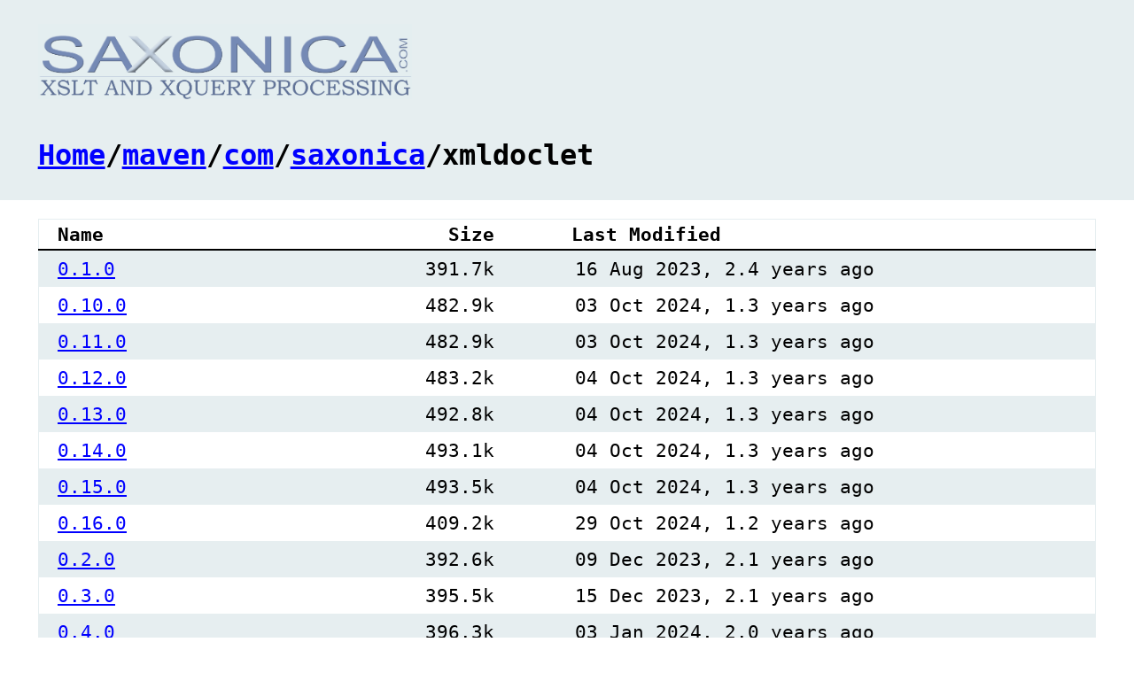

--- FILE ---
content_type: text/html
request_url: https://maven.saxonica.com/maven/com/saxonica/xmldoclet/index.html
body_size: 712
content:
<!DOCTYPE HTML>
<html xmlns="http://www.w3.org/1999/xhtml">
   <head>
      <meta http-equiv="Content-Type" content="text/html; charset=utf-8">
      <title>Maven</title>
      <link rel="stylesheet" href="/css/maven.css"><script src="/js/dates.js" defer></script></head>
   <body>
      <article>
         <header>
            <h1><img src="/img/background.gif" style="height:4rem" alt="Saxonica.com"></h1>
            <h2><code><a href="/">Home</a>/<a href="/maven/index.html">maven</a>/<a href="/maven/com/index.html">com</a>/<a href="/maven/com/saxonica/index.html">saxonica</a>/xmldoclet</code></h2>
         </header>
         <main>
            <table class="index">
               <thead>
                  <tr>
                     <th class="name">Name</th>
                     <th class="size">Size</th>
                     <th class="date">Last Modified</th>
                  </tr>
               </thead>
               <tbody>
                  <tr class="dir">
                     <td class="name"><a href="0.1.0/index.html">0.1.0</a></td>
                     <td class="size">391.7k</td>
                     <td class="date"><time datetime="2023-08-16T08:22:58">16 Aug 2023</time></td>
                  </tr>
                  <tr class="dir">
                     <td class="name"><a href="0.10.0/index.html">0.10.0</a></td>
                     <td class="size">482.9k</td>
                     <td class="date"><time datetime="2024-10-03T14:48:01">03 Oct 2024</time></td>
                  </tr>
                  <tr class="dir">
                     <td class="name"><a href="0.11.0/index.html">0.11.0</a></td>
                     <td class="size">482.9k</td>
                     <td class="date"><time datetime="2024-10-03T16:15:20">03 Oct 2024</time></td>
                  </tr>
                  <tr class="dir">
                     <td class="name"><a href="0.12.0/index.html">0.12.0</a></td>
                     <td class="size">483.2k</td>
                     <td class="date"><time datetime="2024-10-04T09:21:26">04 Oct 2024</time></td>
                  </tr>
                  <tr class="dir">
                     <td class="name"><a href="0.13.0/index.html">0.13.0</a></td>
                     <td class="size">492.8k</td>
                     <td class="date"><time datetime="2024-10-04T10:15:03">04 Oct 2024</time></td>
                  </tr>
                  <tr class="dir">
                     <td class="name"><a href="0.14.0/index.html">0.14.0</a></td>
                     <td class="size">493.1k</td>
                     <td class="date"><time datetime="2024-10-04T11:16:17">04 Oct 2024</time></td>
                  </tr>
                  <tr class="dir">
                     <td class="name"><a href="0.15.0/index.html">0.15.0</a></td>
                     <td class="size">493.5k</td>
                     <td class="date"><time datetime="2024-10-04T14:29:56">04 Oct 2024</time></td>
                  </tr>
                  <tr class="dir">
                     <td class="name"><a href="0.16.0/index.html">0.16.0</a></td>
                     <td class="size">409.2k</td>
                     <td class="date"><time datetime="2024-10-29T08:33:39">29 Oct 2024</time></td>
                  </tr>
                  <tr class="dir">
                     <td class="name"><a href="0.2.0/index.html">0.2.0</a></td>
                     <td class="size">392.6k</td>
                     <td class="date"><time datetime="2023-12-09T08:48:50">09 Dec 2023</time></td>
                  </tr>
                  <tr class="dir">
                     <td class="name"><a href="0.3.0/index.html">0.3.0</a></td>
                     <td class="size">395.5k</td>
                     <td class="date"><time datetime="2023-12-15T16:55:44">15 Dec 2023</time></td>
                  </tr>
                  <tr class="dir">
                     <td class="name"><a href="0.4.0/index.html">0.4.0</a></td>
                     <td class="size">396.3k</td>
                     <td class="date"><time datetime="2024-01-03T09:38:47">03 Jan 2024</time></td>
                  </tr>
                  <tr class="dir">
                     <td class="name"><a href="0.5.0/index.html">0.5.0</a></td>
                     <td class="size">481.0k</td>
                     <td class="date"><time datetime="2024-09-18T10:04:21">18 Sep 2024</time></td>
                  </tr>
                  <tr class="dir">
                     <td class="name"><a href="0.6.0/index.html">0.6.0</a></td>
                     <td class="size">481.2k</td>
                     <td class="date"><time datetime="2024-09-18T16:23:16">18 Sep 2024</time></td>
                  </tr>
                  <tr class="dir">
                     <td class="name"><a href="0.7.0/index.html">0.7.0</a></td>
                     <td class="size">481.5k</td>
                     <td class="date"><time datetime="2024-09-19T11:22:51">19 Sep 2024</time></td>
                  </tr>
                  <tr class="dir">
                     <td class="name"><a href="0.8.0/index.html">0.8.0</a></td>
                     <td class="size">481.5k</td>
                     <td class="date"><time datetime="2024-09-20T13:55:54">20 Sep 2024</time></td>
                  </tr>
                  <tr class="dir">
                     <td class="name"><a href="0.9.0/index.html">0.9.0</a></td>
                     <td class="size">482.6k</td>
                     <td class="date"><time datetime="2024-10-03T08:45:02">03 Oct 2024</time></td>
                  </tr>
               </tbody>
            </table>
         </main>
         <footer>
            <p>You are browsing the Saxonica Maven repository. For more information about
               Saxonica products, please consult
               <a href="https://www.saxonica.com/">saxonica.com</a>.
               </p>
         </footer>
      </article>
   </body>
</html>

--- FILE ---
content_type: text/css
request_url: https://maven.saxonica.com/css/maven.css
body_size: 294
content:
html {
    height: 100vh;
    font-size: 16pt;
    line-height: 1.5;
    padding: 0;
    margin: 0;
}

body {
    height: 100vh;
    padding: 0;
    margin: 0;
}

article {
    min-height: 100%;
    display: flex;
    flex-direction: column;
    align-items: stretch;
}

main {
    flex-grow: 1;
}

header, main, footer {
    flex-shrink: 1;
    padding-left: 2rem;
    padding-right: 2rem;
}

header {
    background-color: rgb(230, 238, 240);
}

footer {
    background-color: rgb(195, 206, 220);
}

table.index {
    margin-top: 1rem;
    margin-bottom: 1rem;
    border: 1px solid rgb(230, 238, 240);
    display: table;
    border-spacing: 0;
    border-collapse: collapse;
    width: 100%;
}

thead tr th {
    border-bottom: 2px solid black;
}

tbody tr:nth-child(odd) {
    background-color: rgb(230, 238, 240);
}

tbody th, tbody td {
    padding: 0.25rem;
}

.name {
    display: table-cell;
    font-family: monospace;
    padding-left: 1rem;
    padding-right: 4rem;
    text-align: left;
}

.size {
    display: table-cell;
    text-align: right;
    font-family: monospace;
    padding-right: 4rem;
}

.date {
    display: table-cell;
    font-family: monospace;
    text-align: left;
}

a, a:visited {
    text-decoration: underline;
    color: blue;
}


--- FILE ---
content_type: application/javascript
request_url: https://maven.saxonica.com/js/dates.js
body_size: 539
content:
(function() {
  const now = new Date();
  document.querySelectorAll("time[datetime]").forEach(time => {
    const dt = new Date(time.getAttribute("datetime"));
    const days = (now.getTime() - dt.getTime()) / (24 * 3600 * 1000);

    let friendly = "";
    if (days > 365) {
      friendly = `, ${(days / 365).toFixed(1)} years ago`;
    } else if (days > 60) {
      friendly = `, ${(days / 30).toFixed(1)} months ago`;
    } else if (days > 13) {
      friendly = `, ${Math.round(days / 7)} weeks ago`;
    } else if (days > 1) {
      friendly = `, ${Math.round(days)} days ago`;
    } else {
      friendly = `, today`;
    }

    time.innerHTML += friendly;
  });
})();
